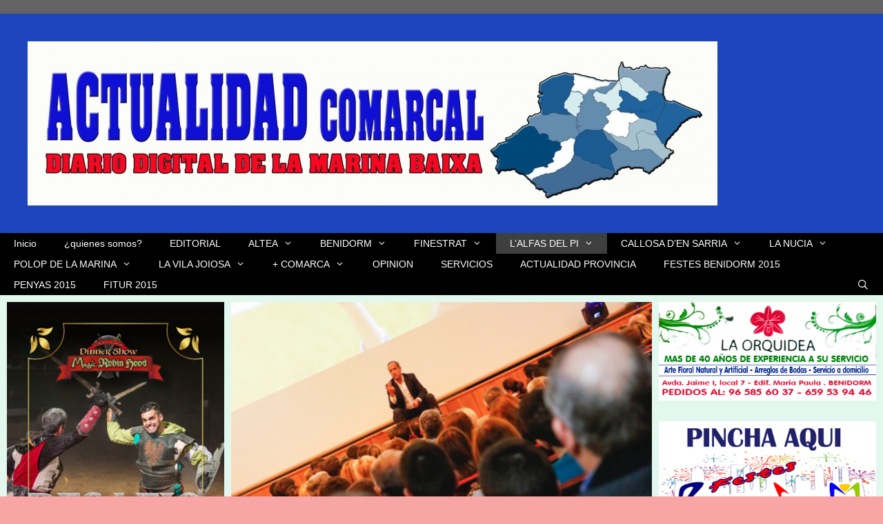

--- FILE ---
content_type: text/html; charset=utf-8
request_url: https://www.google.com/recaptcha/api2/aframe
body_size: 267
content:
<!DOCTYPE HTML><html><head><meta http-equiv="content-type" content="text/html; charset=UTF-8"></head><body><script nonce="mxj8HqgCdn-AS2D8tXML1Q">/** Anti-fraud and anti-abuse applications only. See google.com/recaptcha */ try{var clients={'sodar':'https://pagead2.googlesyndication.com/pagead/sodar?'};window.addEventListener("message",function(a){try{if(a.source===window.parent){var b=JSON.parse(a.data);var c=clients[b['id']];if(c){var d=document.createElement('img');d.src=c+b['params']+'&rc='+(localStorage.getItem("rc::a")?sessionStorage.getItem("rc::b"):"");window.document.body.appendChild(d);sessionStorage.setItem("rc::e",parseInt(sessionStorage.getItem("rc::e")||0)+1);localStorage.setItem("rc::h",'1769080129472');}}}catch(b){}});window.parent.postMessage("_grecaptcha_ready", "*");}catch(b){}</script></body></html>